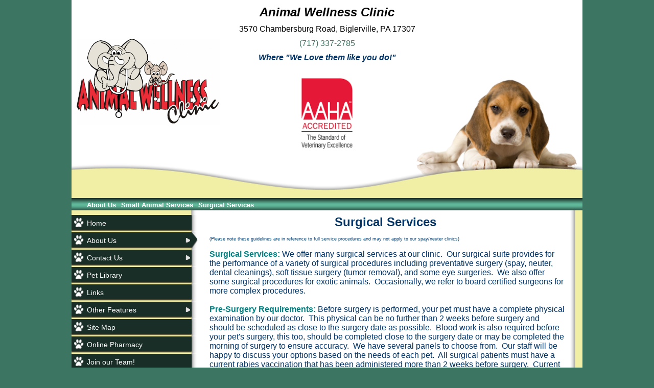

--- FILE ---
content_type: text/html; charset=UTF-8
request_url: https://www.chipmypet.com/surgical-services.pml
body_size: 8526
content:
<!DOCTYPE html PUBLIC "-//W3C//DTD XHTML 1.0 Transitional//EN" "http://www.w3.org/TR/xhtml1/DTD/xhtml1-transitional.dtd">
		
        <!--[if lt IE 7]>
        	<html class="lt-ie9 lt-ie8 lt-ie7" xmlns="http://www.w3.org/1999/xhtml" xml:lang="en">
        <!--<![endif]-->
		<!--[if IE 7]>
			<html class="lt-ie9 lt-ie8" xmlns="http://www.w3.org/1999/xhtml" xml:lang="en">
		<!--<![endif]-->
		<!--[if IE 8]>
			<html class="lt-ie9" xmlns="http://www.w3.org/1999/xhtml" xml:lang="en">
		<!--<![endif]-->
		<!--[if gt IE 8]>
			<!--><html lang="en">
		<!--<![endif]-->
        <head>
      <meta http-equiv="Content-Type" content="text/html; charset=UTF-8">
   <link rel="canonical" href="https://www.chipmypet.com/surgical-services.pml">
        	<!--[if lt IE 9]>
        <link rel="stylesheet" href="/responsive/foundation-ie8/css/foundation.css"><link rel="stylesheet" href="/responsive/foundation-ie8/css/foundation-ie8.css">
			<!--<![endif]-->
			<!--[if gt IE 8]><!-->
        <link rel="stylesheet" href="/responsive/foundation-4.3.2/css/normalize.css"><link rel="stylesheet" href="/responsive/foundation-4.3.2/css/foundation.css"><link rel="stylesheet" href="/responsive/responsive-media.css"><link rel="stylesheet" href="/css/pageStyle-basic/pages-basic.css">
        	<!--<![endif]-->
        <link rel="stylesheet" href="/images/html/hedgeapple_responsive/style15/1.0/cssmenu/menu_source/styles.css"><link rel="stylesheet" type="text/css" href="/gadgets/prototip/css/prototip.css"><link rel="stylesheet" href="/css/macro.css" type="text/css"><link rel="stylesheet" href="/css/printstyles.css" type="text/css"><link rel="stylesheet" href="/images/html/hedgeapple_responsive/styles.css"><link rel="stylesheet" href="/images/html/hedgeapple_responsive/style15/1.0/styles.css"><link rel="stylesheet" href="/images/html/hedgeapple_responsive/style15/1.0/images/default/styles.css">
			<!--[if lt IE 9]>
		<link rel="stylesheet" href="/images/html/hedgeapple_responsive/ie-8.css" xmlns:http="java:com.seqtek.pml.parser.handlers.content.simple.SaxonHttpUrlEncoder"><link rel="stylesheet" href="/images/html/hedgeapple_responsive/style15/1.0/ie-8.css" xmlns:http="java:com.seqtek.pml.parser.handlers.content.simple.SaxonHttpUrlEncoder">
			<![endif]-->
		<script src="https://ajax.googleapis.com/ajax/libs/jquery/1.11.2/jquery.min.js" type="text/javascript"></script><script src="/js/jquery/datetimepicker-master/jquery.datetimepicker.js"></script><link rel="stylesheet" href="/js/jquery/datetimepicker-master/jquery.datetimepicker.css"><script src="/js/jquery/datetimepicker-master/moment.min.js"></script><link rel="stylesheet" href="//releases.flowplayer.org/6.0.5/skin/minimalist.css"><script src="//releases.flowplayer.org/6.0.5/flowplayer.min.js"></script><script>
			Date.parseDate = function( input, format ){
			  return moment(input,format).toDate();
			};
			Date.prototype.dateFormat = function( format ){
			  return moment(this).format(format);
			};
		</script><script src="https://ajax.googleapis.com/ajax/libs/prototype/1.7.1.0/prototype.js" type="text/javascript"></script><script src="/js/scripts.js"></script><script src="/js/macro.js"></script><script src="/js/jquery-mobile/jquery.event.move.js"></script><script src="/js/jquery-mobile/jquery.event.swipe.js"></script><script src="/js/jquery/unslider.js"></script><script src="/js/jquery/jquery.truncate.js"></script><script src="/js/jquery/jquery.waitforimages.js"></script><script type="text/javascript" src="/dwr/engine.js"></script><script type="text/javascript" src="/dwr/util.js"></script><script src="https://ajax.googleapis.com/ajax/libs/scriptaculous/1.8.3/scriptaculous.js" type="text/javascript"></script><script type="text/javascript" src="/gadgets/prototip/js/prototip/prototip.js"></script><link rel="stylesheet" type="text/css" href="/gadgets/prototip/css/prototip.css"><script type="text/javascript" src="/js/swfobject.js"></script><script type="text/javascript">
			dirty = false;
			dirtyevent = true;

			function registerDirtyEvents() {
				
				
			}
			function submitPage() {
				if (dirty) {
					return confirm("Any changes will be lost ... Are you sure?");
				}
				return true;
			}
		</script><meta name="robots" content="index,follow"><meta name="description" content="Dr. Flake's Animal Wellness Clinic Mixed Practice Starter Site 3570 Chambersburg Road Biglerville PA 17307">
        	<!--[if lt IE 8]>
        <script type="text/javascript">
        		jQuery(function() {
				       var zIndexNumber = 1000;
				       // Put your target element(s) in the selector below!
				       jQuery("div").each(function() {
				               jQuery(this).css('zIndex', zIndexNumber);
				               zIndexNumber -= 10;
				       });
				});
        	</script>
			<!--<![endif]-->
		
        	<!--[if lt IE 9]>
        <script type="text/javascript" src="/responsive/Respond/dest/respond.min.js"></script>
			<!--<![endif]-->
			<!--[if gt IE 8]><!-->
        <script type="text/javascript" src="/responsive/Respond/dest/respond.min.js"></script><script type="text/javascript" src="/responsive/foundation-4.3.2/js/vendor/custom.modernizr.js"></script><script src="/responsive/foundation-4.3.2/js/foundation.min.js"></script><script src="/responsive/foundation-4.3.2/js/foundation/foundation.topbar.js"></script><script type="text/javascript">
            $1102=jQuery.noConflict();
        	$1102(document).ready(function(){
	        	$1102(document).foundation('topbar', {mobile_show_parent_link:true});
	        });
        </script>
        	<!--<![endif]-->
        <script language="JavaScript" src="/js/scripts.js" type="text/javascript"></script><script type="text/javascript">
			jQuery(document).ready(function(){
				document.addEventListener('touchstart', function() {});
				jQuery('img').each(function(){
					jQuery(this).attr("title", jQuery(this).attr("alt"));
				});
			});
		</script><meta name="keywords" content="Biglerville, PA, Gettysburg, PA, Fayetteville, PA veterinarian, cat, dog, ferret, guinea pig, rabbit, rat, Rt. 30, Aspers, PA, veterinary services, pet care, microchip, low cost spay, low cost neuter, rabies clinic, spay, neuter, spca loyalty walk" />

<!-- Google tag (gtag.js) -->
<script async src="https://www.googletagmanager.com/gtag/js?id=G-5F9V6JSKZ4"></script>
<script>
  window.dataLayer = window.dataLayer || [];
  function gtag(){dataLayer.push(arguments);}
  gtag('js', new Date());

  gtag('config', 'G-5F9V6JSKZ4');
</script>
<!-- GA GWT evetsites9 LB 1/31/24 -->

<style>
#cssmenu > ul > li > a:hover, #cssmenu > ul > li.active > a, #cssmenu > ul > li > a{background-color:#00000001;}
#pageFooter{background-color:#ffffff01;}
.stdOutlineContentTd span font{
color:darkred;
}
button, .button {
    background-color: #003363;
    border-color: #003363;
}

</style><meta name="viewport" content="width=device-width, initial-scale=1.0"><title>Surgical Services - Dr. Flak' Animal Wellness Clinic - Biglerville, PA</title><style>
                        .top-bar .toggle-topbar.menu-icon a span {
                                height: .1px !important;
                                background-color: #fff !important;
                        }
		</style></head><body xmlns:http="java:com.seqtek.pml.parser.handlers.content.simple.SaxonHttpUrlEncoder">
				<!--[if lt IE 9]>
			<div id="ie-8-div" style="width:100%; background:#eeeeee; text-align:center; padding-bottom:10px;padding-top:10px;"><h4 style="color:red;">
					This site is designed for IE9 or above.</h4><p>The content on the page may not display correctly using your current browser.</p><p>Suggestions include: 
					<a href="http://windows.microsoft.com/en-us/internet-explorer/download-ie">Updating Internet Explorer</a></p><p>
					Alternative browsers include:
					<a href="http://www.mozilla.org/en-US/firefox/new/">Firefox</a> | <a href="http://www.google.com/chrome">Chrome</a></p></div>
				<!--<![endif]-->
			
				<!--[if gt IE 8]><!-->
			<div id="top-nav-bar" class="row"><div class="fixed"><nav class="top-bar"><ul class="title-area"><li class="name"><p class="menu"><a href="#">Menu</a></p></li><li class="toggle-topbar menu-icon" onclick="void(0)"><a href="#" alt="mobile navigation" title="mobile navigation"><span></span></a></li></ul><section class="top-bar-section"><ul class="left"><li><a href="/">Home</a></li><li class="active has-dropdown"><a href="/about-us.pml">About Us</a><ul class="dropdown"><li><a href="/our-doctor.pml">Our Doctor</a></li><li><a href="/privacy-policy.pml">Privacy Policy</a></li><li><a href="/hospital-policies.pml">Hospital Policies</a></li><li><a href="/hours.pml">Hours</a></li><li class="active has-dropdown"><a href="/small-animal-services.pml">Small Animal Services</a><ul class="dropdown"><li class="active"><a href="/surgical-services.pml">Surgical Services</a></li><li><a href="/dental-services.pml">Dental Services</a></li><li><a href="/surgical-faqs.pml">Surgical FAQ's</a></li></ul></li><li class="has-dropdown"><a href="/wellness-vaccines.pml">Wellness &amp; Vaccines</a><ul class="dropdown"><li><a href="/kitten-cat-vaccinations.pml">Kitten/ Cat Vaccinations</a></li><li><a href="/puppy-dog-vaccinations.pml">Puppy/ Dog Vaccinations</a></li><li><a href="/laboratory-testing.pml">Laboratory Testing</a></li><li><a href="/microchipping.pml">Microchipping</a></li></ul></li><li><a href="/aboutus.pml">About Us</a></li></ul></li><li class="has-dropdown"><a href="/contact-us.pml">Contact Us</a><ul class="dropdown"><li><a href="/client-feedback.pml">Client Feedback</a></li><li><a href="/emergencies.pml">Emergencies</a></li><li><a href="/faqs.pml">FAQ's</a></li></ul></li><li><a href="/pet-library.pml">Pet Library</a></li><li><a href="/links.pml">Links</a></li><li class="has-dropdown"><a href="/other-features.pml">Other Features</a><ul class="dropdown"><li><a href="/calendar.pml">Calendar</a></li><li><a href="/lost-and-found.pml">Lost and Found</a></li><li><a href="/seeking-a-good-home.pml">Seeking A  Good Home</a></li><li><a href="/photo-album.pml">Photo Album</a></li><li><a href="/awc-in-the-community.pml">AWC in the Community</a></li><li><a href="/coupon.pml">Coupon</a></li><li><a href="/whats-new.pml">What's New</a></li></ul></li><li><a href="/site-map.pml">Site Map</a></li><li><a href="/online-pharmacy.pml">Online Pharmacy</a></li><li><a href="/career-opportunities.pml">Join our Team!</a></li></ul></section></nav></div></div>
				<!--<![endif]-->
			<div class="row"><div class="large-12 columns show-for-medium-up"><div style="margin:0 auto; padding:0; text-align:center"><form action="" method="post" name="menuForm"><input name="agent" type="hidden" value="infoMenuEdit"><input name="gadget" type="hidden" value="menu"><input name="pmlAction" type="hidden" value="Cancel"><input name="parent" type="hidden" value="-1"></form></div></div><div class="large-12 columns"><div id="siteHeader" class="siteHeader"><div id="header" class="header" style="background-image: url(/images/html/hedgeapple_responsive/style15/1.0/images/default/header.png); background-position:50% 100%; background-repeat:no-repeat; min-height:238px;overflow: hidden; background-size: 100%;background-color: #ffffff;"><div id="headerTop"><div id="siteTitle" class="siteId"><table style="width: 100%;">
<tbody>
<tr>
<td style="width: 30%; padding: 10px;">
<p style="text-align: center;"><a href="/" title="Animal Wellness Clinic - Click to return home"><img src="//www.chipmypet.com/sites/site-2985/images/animalwellnesslogo.jpg" alt="Animal Wellness Clinic Logo" title="Animal Wellness Clinic Logo" width="300" height="180" /></a></p>
</td>
<td style="padding: 10px;">
<p style="text-align: center;"><span style="color: #000000; font-family: comic sans ms,sans-serif;"><em><span style="font-size: 18pt;"><strong>Animal Wellness Clinic</strong></span></em></span></p>
<p style="text-align: center;"><span style="color: #000000; font-family: arial, helvetica, sans-serif; font-size: 12pt;"><span style="font-size: large;"><span style="font-size: 12pt; font-family: 'comic sans ms', sans-serif;">3570 Chambersburg Road, Biglerville, PA 17307</span></span></span></p>
<p style="text-align: center;"><span style="color: #000000; font-family: 'comic sans ms', sans-serif; font-size: 12pt;"><span style="font-size: large;"><span style="font-size: 12pt;"><a href="tel:7173372785" title="(717) 337-2785">(717) 337-2785</a></span></span></span></p>
<p style="text-align: center;"><span style="font-size: 12pt;"><em><span style="color: #003366; font-family: 'comic sans ms', sans-serif;"><strong>Where "We Love them like you do!"</strong></span></em></span></p>
<p style="text-align: center;"><span style="font-size: 12pt;"><em><span style="color: #003366; font-family: 'comic sans ms', sans-serif;"><strong><img src="//www.chipmypet.com/sites/site-2985/images/Accredited_TagC_Color_web.jpg" alt="AAHA logo" title="AAHA logo" width="142" height="178" /></strong></span></em></span></p>
</td>
<td style="padding: 10px; width: 30%;">
<p style="text-align: left;"><span style="color: #000000; font-family: comic sans ms,sans-serif;"><em><span style="font-size: 18pt;"><strong></strong></span></em></span></p>
</td>
</tr>
<tr>
<td style="width: 15%; padding: 10px;"></td>
<td style="padding: 10px;">
<p style="text-align: left;"><span style="color: #000000; font-family: comic sans ms,sans-serif; font-size: 12pt;"><span style="font-size: xx-large;"><strong><em><span style="font-size: 18pt;">&nbsp; &nbsp; &nbsp; &nbsp; &nbsp; &nbsp; &nbsp; &nbsp; &nbsp; &nbsp; &nbsp; &nbsp; &nbsp;</span></em></strong></span></span></p>
</td>
<td style="padding: 10px;">
<p style="text-align: left;"><span style="color: #000000; font-family: comic sans ms,sans-serif; font-size: 12pt;"><span style="font-size: xx-large;"><strong><em><span style="font-size: 18pt;"></span></em></strong></span></span></p>
</td>
</tr>
</tbody>
</table></div></div></div></div></div><br clear="all"></div><div class="row"><div id="bodyContent2"><div id="allContent"><div id="breadCrumbs" class="breadCrumbs large-12 columns"><a href="about-us.pml" class="breadCrumb">About Us</a><a href="small-animal-services.pml" class="breadCrumb">Small Animal Services</a><a href="surgical-services.pml" class="breadCrumb">Surgical Services</a></div><div id="menu-plus-content" class="three large-3 columns"><div id="mainmenu" class="row"><div id="cssmenu"><ul><li><a href="/">Home</a></li><li class="active has-sub"><a href="/about-us.pml">About Us</a><ul><li><a href="/our-doctor.pml">Our Doctor</a></li><li><a href="/privacy-policy.pml">Privacy Policy</a></li><li><a href="/hospital-policies.pml">Hospital Policies</a></li><li><a href="/hours.pml">Hours</a></li><li class="active has-sub"><a href="/small-animal-services.pml">Small Animal Services</a><ul><li class="active"><a href="/surgical-services.pml">Surgical Services</a></li><li><a href="/dental-services.pml">Dental Services</a></li><li><a href="/surgical-faqs.pml">Surgical FAQ's</a></li></ul></li><li class="has-sub"><a href="/wellness-vaccines.pml">Wellness &amp; Vaccines</a><ul><li><a href="/kitten-cat-vaccinations.pml">Kitten/ Cat Vaccinations</a></li><li><a href="/puppy-dog-vaccinations.pml">Puppy/ Dog Vaccinations</a></li><li><a href="/laboratory-testing.pml">Laboratory Testing</a></li><li><a href="/microchipping.pml">Microchipping</a></li></ul></li><li><a href="/aboutus.pml">About Us</a></li></ul></li><li class="has-sub"><a href="/contact-us.pml">Contact Us</a><ul><li><a href="/client-feedback.pml">Client Feedback</a></li><li><a href="/emergencies.pml">Emergencies</a></li><li><a href="/faqs.pml">FAQ's</a></li></ul></li><li><a href="/pet-library.pml">Pet Library</a></li><li><a href="/links.pml">Links</a></li><li class="has-sub"><a href="/other-features.pml">Other Features</a><ul><li><a href="/calendar.pml">Calendar</a></li><li><a href="/lost-and-found.pml">Lost and Found</a></li><li><a href="/seeking-a-good-home.pml">Seeking A  Good Home</a></li><li><a href="/photo-album.pml">Photo Album</a></li><li><a href="/awc-in-the-community.pml">AWC in the Community</a></li><li><a href="/coupon.pml">Coupon</a></li><li><a href="/whats-new.pml">What's New</a></li></ul></li><li><a href="/site-map.pml">Site Map</a></li><li><a href="/online-pharmacy.pml">Online Pharmacy</a></li><li><a href="/career-opportunities.pml">Join our Team!</a></li></ul></div></div><div class="row"><div id="common-content" class="sidebar show-for-medium-up"><div id="commonc"><p align="center"><span style="font-family: arial, helvetica, sans-serif; font-size: 12pt;"><span size="2"><span face="Verdana">3570 Chambersburg Road </span></span><span size="2"><span face="Verdana">(Route 30 West)</span></span><span size="2"><span face="Verdana"><br /> Biglerville, PA 17307<br /> </span></span></span></p>
<p align="center"><span style="font-family: arial, helvetica, sans-serif; font-size: 12pt;"><span size="2"><span face="Verdana"></span></span>&nbsp;</span></p>
<p align="center"><span style="font-size: 12pt;"><a href="tel:7173372785" title="(717)337-2785"><span style="font-family: arial, helvetica, sans-serif;"><span size="2"><span face="Verdana">(717)337-2785</span></span></span></a></span></p>
<p align="center"><span style="font-family: arial, helvetica, sans-serif; font-size: 12pt;">&nbsp;</span></p>
<p align="center"><span style="font-size: 12pt; font-family: arial, helvetica, sans-serif;" size="2"><span face="Verdana">Conveniently located on Route 30 West</span></span></p>
<p align="center"><span style="font-family: arial, helvetica, sans-serif; font-size: 12pt;">8 minutes west of Gettysburg</span></p>
<p align="center"></p>
<p align="center"><a href="//www.facebook.com/animalwellnesspa/" target="_blank" rel="noopener noreferrer" title="Animal Wellness Clinic on Facebook"><span style="font-family: arial, helvetica, sans-serif; font-size: 12pt;"><img width="170" height="52" src="/imagebank/eVetSites/Icons/likeusfacebook.png" alt="Facebook icon" title="Facebook icon" /></span></a></p>
<p align="center"><span style="font-family: arial, helvetica, sans-serif; font-size: 12pt;"></span></p></div></div></div></div><div id="rightSide" class="nine large-9 columns"><div id="content3" class="row"><div id="activity" style="display:none;text-align:center;background-color:white;"><br><table cellpadding="5" border="0" align="center" bgcolor="white" style="border:1px solid black; width: 100%; max-width:500px"><tr><td class="basicText"><font color="black"><img src="/images/html/common/images/icon_animated_busy.gif" align="absmiddle" alt="busy, waiting">&nbsp;Processing ....<br></font></td></tr></table></div><div id="pagetype"><div class="printLetterHead"><h2 id="company">Animal Wellness Clinic</h2><addr id="addressone">3570 Chambersburg Road</addr><br><addr id="city-state">Biglerville, PA 17307</addr><p id="phone">(717)337-2785</p><p id="email">www.chipmypet.com</p></div><div id="infoDiv"><form name="contentForm"></form><table width="100%" border="0" cellspacing="0" cellpadding="10"><tr><td valign="top" id="content">
						<h1 style="text-align: center;"><span style="color: #003366; font-size: 18pt; font-family: arial, helvetica, sans-serif;"><strong>Surgical Services&nbsp; </strong></span></h1>
<p><span style="color: #003366; font-family: arial, helvetica, sans-serif;"><span style="font-size: large;"><span style="font-size: xx-small;" size="1">(Please note these guidelines are in reference to full service procedures and may not apply to our spay/neuter clinics)</span></span><span style="font-size: small;"><br />&nbsp;<br /></span><span style="font-size: 12pt;"><strong><span style="color: #008080;">Surgical Services:</span> </strong>We offer many surgical services at our clinic.&nbsp; Our surgical suite provides for the performance of a variety of surgical procedures including preventative surgery (spay, neuter, dental cleanings), soft tissue surgery (tumor removal), and some eye surgeries.&nbsp; We also offer some surgical procedures for exotic animals.&nbsp; Occasionally, we refer to board certified surgeons for more complex procedures.<br /> <br /><span style="color: #008080;"><strong>Pre-Surgery Requirements:</strong></span> Before surgery is performed, your pet must have a complete physical examination by our doctor.&nbsp; This physical can be no further than 2 weeks before surgery and should be scheduled as close to the surgery date as possible.&nbsp; Blood work is also required before your pet's surgery, this too, should be completed close to the surgery date or may be completed the morning of surgery to ensure accuracy.&nbsp; We have several panels to choose from.&nbsp; Our staff will be happy to discuss your options based on the needs of each pet.&nbsp; All surgical patients must have a current rabies vaccination that has been administered&nbsp;more than 2 weeks before surgery.&nbsp; Current Distemper and Bordetella vaccines are <u>strongly recommended but</u>&nbsp;not required.&nbsp; We ask that surgery patients be on a current flea/tick preventative but ask that over-the-counter flea/tick collars be removed 2 weeks prior to surgery as their chemicals may interfere with some forms of anesthesia.&nbsp; Lastly, <strong>please withhold food from your pet for 12 hours before surgery (unless instructed otherwise).&nbsp; </strong>Your pet may have water as normal.<br /> <br /><strong></strong></span></span></p>
<p><span style="color: #003366; font-family: arial, helvetica, sans-serif;"><span style="font-size: 12pt;"><strong><span style="font-size: 14pt; color: #008080;"><u>The Day of Surgery:</u></span></strong></span></span></p>
<p><span style="color: #003366; font-family: arial, helvetica, sans-serif;"><span style="font-size: 12pt;"><strong><span style="color: #008080;">Surgery Admission:</span>&nbsp;</strong>You will be asked to sign paperwork authorizing your pet's procedure at their scheduled admission time.&nbsp; If you have any questions or concerns regarding your pet's surgery we will be happy to assist you.&nbsp; We ask that you, the owner, be present for this appointment.&nbsp; If you are not able to be here yourself, the person admitting the pet must be 18 years of age and permitted and capable of making medical and financial decisions on your behalf.&nbsp; The admission appointment generally is quick, but please plan on being here for 10-20 minutes.<br /> <br /><strong><span style="color: #008080;">Pre-Operative Care:</span>&nbsp; </strong>Your pet will then be admitted for surgery where he or she will be examined and be prepped for surgery. After&nbsp;passing a pre-surgical evaluation and blood work, your pet will receive a mild sedative and pain medication. Research has shown that having pain medication in the blood stream prior to surgery reduces the dose of anesthesia needed (increasing&nbsp;safety) and makes the pet more comfortable after surgery.&nbsp; This little extra step also calms your pet's nerves for the upcoming procedures.&nbsp;<br /> <br /><span style="color: #008080;"><strong>IV Catheter and Fluid Therapy:</strong></span> We require that&nbsp;most pets have an IV catheter and IV fluids while under anesthesia. The IV catheter&nbsp;provides access to a vein&nbsp;for administration of&nbsp;anesthetics and medications. This is especially important in the&nbsp;event of an emergency during anesthesia. Lack of an IV catheter can delay the administration of life saving drugs by several minutes. We do so many things to make anesthesia safe that we rarely have problems, but it is always good to be prepared!&nbsp; IV fluids will be administered through the catheter during anesthesia to maintain your pet's blood pressure. This&nbsp;supports the vital organs and minimizes the chances of anesthetic reactions or complications.<br /> <br /><strong><span style="color: #008080;">Anesthesia:</span> </strong>Anesthesia is induced with a fast acting injection, a breathing tube is placed, and&nbsp;the pet receives oxygen and anesthetic gas.&nbsp; Anesthesia allows us to perform surgery on pets while preventing them from feeling anxiety or pain. Under the watchful care of our well trained staff,&nbsp;your pet will have the&nbsp;safest and most&nbsp;comfortable anesthetic experience possible.<br /> <br /><strong><span style="color: #008080;">Preparation for Sterile Surgery:</span>&nbsp; </strong>After induction of anesthesia your pet will be prepared for sterile surgery. The&nbsp;patient preparation area&nbsp;is for&nbsp;patient clipping and scrubbing, and it is equipped with warming pads (pets get cold under anesthesia), fluid administration, oxygen lines&nbsp;and a gas scavenging system.&nbsp;&nbsp; Our surgical pack area is equipped with an ultrasonic instrument cleaner and&nbsp;autoclave for instrument sterilization. There is&nbsp;also a hands-free surgical scrub sink.&nbsp; We follow strict aseptic guidelines to ensure your pet's safety.<br /> <br /><span style="color: #008080;"><strong>Surgery:</strong></span> Our veterinarian&nbsp;adheres to strict standards of quality to ensure your pet's comfort and safety during the surgery. The doctor performs a wide variety of surgeries including routine spays and neuters, intricate soft tissue procedures, and some eye surgeries.<br /> <br /><span style="color: #008080;"><strong>Pain Management: </strong></span>At the Animal Wellness Clinic we are especially diligent in our approach to pain management both before and after surgery.&nbsp; Depending on the procedure, the location, and the degree of pain anticipated, our pain management protocol may involve&nbsp;IV pain medications throughout surgery, pain medication injections before and/or after surgery,&nbsp;or local anesthetics.&nbsp; When your pet is ready to go home, we will send oral pain medication so you can continue to prevent&nbsp;discomfort for several days after surgery.<br /> <br /><span style="color: #008080;"><strong>Surgery Discharge: </strong></span>At your admission appointment, you will be scheduled an appointment for your pet's discharge.&nbsp; This appointment gives us the opportunity to sit down and discuss your pet's blood work results, surgery, take-home instructions and medications.&nbsp; We will also need to schedule your pet's post-operative exam.&nbsp; The post-operative examination&nbsp;is usually free of charge and is scheduled 7-10 days from the date of surgery.&nbsp; The purpose of this visit is to ensure&nbsp;your pet is healing well and to address further vaccines, and&nbsp;any concerns you may have.&nbsp;&nbsp;&nbsp;&nbsp;After all that fun stuff, your pet is discharged into your loving care.</span></span></p>
					</td></tr></table></div><div class="accessibility"></div><script src="https://www.evetsites.com/accessibility/js/accessibility.js"></script></div></div></div><div class="row"><div id="common-content" class="sidebar hide-for-medium-up"><div id="commonc"><p align="center"><span style="font-family: arial, helvetica, sans-serif; font-size: 12pt;"><span size="2"><span face="Verdana">3570 Chambersburg Road </span></span><span size="2"><span face="Verdana">(Route 30 West)</span></span><span size="2"><span face="Verdana"><br /> Biglerville, PA 17307<br /> </span></span></span></p>
<p align="center"><span style="font-family: arial, helvetica, sans-serif; font-size: 12pt;"><span size="2"><span face="Verdana"></span></span>&nbsp;</span></p>
<p align="center"><span style="font-size: 12pt;"><a href="tel:7173372785" title="(717)337-2785"><span style="font-family: arial, helvetica, sans-serif;"><span size="2"><span face="Verdana">(717)337-2785</span></span></span></a></span></p>
<p align="center"><span style="font-family: arial, helvetica, sans-serif; font-size: 12pt;">&nbsp;</span></p>
<p align="center"><span style="font-size: 12pt; font-family: arial, helvetica, sans-serif;" size="2"><span face="Verdana">Conveniently located on Route 30 West</span></span></p>
<p align="center"><span style="font-family: arial, helvetica, sans-serif; font-size: 12pt;">8 minutes west of Gettysburg</span></p>
<p align="center"></p>
<p align="center"><a href="//www.facebook.com/animalwellnesspa/" target="_blank" rel="noopener noreferrer" title="Animal Wellness Clinic on Facebook"><span style="font-family: arial, helvetica, sans-serif; font-size: 12pt;"><img width="170" height="52" src="/imagebank/eVetSites/Icons/likeusfacebook.png" alt="Facebook icon" title="Facebook icon" /></span></a></p>
<p align="center"><span style="font-family: arial, helvetica, sans-serif; font-size: 12pt;"></span></p></div></div></div><br clear="all"></div><br clear="all"></div></div><div id="footer" class="row"><div class="large-12 columns"><div id="siteFooter" class="siteFooter"></div><script type="text/javascript">
			var verifyFormCallback = function(response) {
				var containers = document.getElementsByClassName('g-recaptcha');
				for (var i = 0; i < containers.length; i++) {
					var input = document.createElement("input");
					input.type="hidden";
					input.name="g-recaptcha";
					input.value=response;
					containers[i].appendChild(input);
				}
			};
			var onloadCallback = function() {
				var containers = document.getElementsByClassName('g-recaptcha');
				for (var i = 0; i < containers.length; i++) {
					var reCAPTCHAElement = containers[i];
					if (reCAPTCHAElement != null) {
						reCAPTCHAElement.setAttribute('data-id', i);

						var size = reCAPTCHAElement.getAttribute('data-size');
						if (size == null) size = 'normal'; 
						var sitekey = reCAPTCHAElement.getAttribute('data-sitekey');
						
						console.log(size);
						console.log(sitekey);					
						console.log(reCAPTCHAElement);
						
						grecaptcha.render(reCAPTCHAElement, {
							'size' : size,
							'sitekey' : sitekey,
							'callback' : verifyFormCallback,
							'theme' : 'light'
						});
					}
				}
				var dummy = document.getElementsByClassName('g-recaptcha-response');
				for (var j = 0; j < dummy.length; j++) {
					dummy[j].setAttribute('aria-label','captcha response');
				}
			};
			function downloadJSAtOnload() {
				window.setTimeout(function() {
					var element = document.createElement("script");
					element.src = 'https://www.google.com/recaptcha/api.js?onload=onloadCallback&render=explicit';
					document.body.appendChild(element);
				}, 2000);
			}
			if (window.addEventListener)
				window.addEventListener("load", downloadJSAtOnload, false);
			else if (window.attachEvent)
				window.attachEvent("onload", downloadJSAtOnload);
			else window.onload = downloadJSAtOnload;
		</script></div><div class="large-12 columns"><div class="twelve large-12 columns">
				
			</div></div><div class="large-12 columns"><div id="pageFooter" class="pageFooter"><table cellpadding="0" cellspacing="0" border="0" style="width: 100%"><tr><td><a href="/accessibility-statement.pml" title="View Accessibility Statement" class="accessibility-statement">Accessibility Statement</a><script language="JavaScript">soopaSetup();</script><form action="/login.pml" name="logoutform"><input name="agent" type="hidden" value="login"><input name="gadget" type="hidden" value="login"><input name="pmlAction" type="hidden" value="logout"><input name="chk" type="hidden" value="939312934"></form><form action="/login.pml" method="get" name="loginform"><input name="chk" type="hidden" value="939312934"><input name="login" type="hidden" value="yes"><table border="0" cellpadding="0" cellspacing="0" width="100%"><tr><td><input alt="Login to Your Site Administrator" border="0" src="/images/html/common/images/key.gif" type="image"></td><td align="right" class="basicText"></td></tr></table></form></td><td style="text-align: right"><div id="site-poweredby-html" class="sitePoweredBy">Brought to you by <a href="//www.evetsites.com" target="_blank">eVetSites&#174;</a><br/>
<a title="Veterinary Website Design" href="//www.vin.com" target="_blank">Inspired by the VIN community, part of the VIN family</a></div></td></tr></table></div></div></div></body>
        	</html>
        

--- FILE ---
content_type: text/css
request_url: https://www.chipmypet.com/images/html/hedgeapple_responsive/style15/1.0/cssmenu/menu_source/styles.css
body_size: 1292
content:
/*
CSS for Side Menu
style path: 
hedgeapple_responsive/style01/1.0/cssmenu/menu_source/styles.css
*/

/*background for homepage type page */
#menu-plus-content { 
	padding-left:0;
}
/* Starter CSS for Flyout Menu */
#mainmenu{
	margin-bottom: 20px;
	margin-top: 8px;
}

#cssmenu {
  padding-right: 4.5%;
  margin: 0;
  border: 0;
}
 
#cssmenu ul li {
	float: none;
	min-height: 1px;
	
	vertical-align: middle;
	list-style-position:inside;
	list-style:none;
	padding: 1px 0;
}

#cssmenu ul li:hover {
  position: relative;
  z-index: 599;
  cursor: default;
}

#cssmenu ul ul {
  visibility: hidden;
  position: absolute;
  top: 100%;
  left: 0;
  z-index: 1000;
  width: 100%;
}

#cssmenu ul ul li {
  float: none;
  
}

#cssmenu ul li:hover > ul {
  visibility: visible;
}

#cssmenu ul ul {
  top: 0;
  left: 91%;
}

#cssmenu ul ul ul {
  top: 0;
  left: 90%;
}

/* Custom Stuff */
#cssmenu {
  -moz-background-clip: padding;
  -webkit-background-clip: padding-box;
  background-clip: padding-box;
  width: 100% !important;
}

#cssmenu a {
  display: block;
  font-family: inherit;
  font-size: 14px;
  text-decoration: none;
  color:#FFFFFF;
  padding:5px;
}

#cssmenu a:hover {
  color: #FFFFFF;
  text-decoration:underline;  
}

#cssmenu > ul > li > a {
  	color: #ffffff;
	padding-left:12%;
	padding-right:12%;
	background:url("../../images/nav.png") no-repeat scroll 0 0 transparent;
	font-family:Arial;
	font-size:14px;
	text-decoration:none;
	text-align:left;
	border-width:0px;
	border-style:solid;
	border-color:#0361A9;
	display:block;
	
	background-size:100%;
}

#cssmenu > ul > li > a:hover, #cssmenu > ul > li.active > a  {
  	color: #ffffff;
	
  	padding-left:12%;
	background:url("../../images/navover.png") no-repeat scroll 0 0 transparent;
	font-family:Arial;
	font-size:14px;
	text-decoration:none;
	text-align:left;
	border-width:0px;
	border-style:solid;
	border-color:#0361A9;
	display:block;
	
	background-size:100%;
}

#cssmenu ul ul , #cssmenu ul ul ul{
  width: 200px;
  background:#192E27;
  border: 1px solid #3D7563;
  -moz-box-shadow: 0 1px 2px rgba(0, 0, 0, 0.15);
  -webkit-box-shadow: 0 1px 2px rgba(0, 0, 0, 0.15);
  box-shadow: 0 1px 2px rgba(0, 0, 0, 0.15);
  color:#FFFFFF;
}

#cssmenu ul ul li:hover {
  background: #3D7563;
}

#cssmenu .has-sub {
  position: relative;
}

#cssmenu .has-sub:after,
#cssmenu .has-sub > ul > .has-sub:hover:after {
  content: '';
  display: block;
  width: 10px;
  height: 9px;
  position: absolute;
  right: 15px;
  top: 50%;
  margin-top: -5px;
  background-image: url([data-uri]);
  -moz-transform: rotate(360deg);
  -o-transform: rotate(360deg);
  -ms-transform: rotate(360deg);
  -webkit-transform: rotate(360deg);
  transform: rotate(360deg);
}
#cssmenu .has-sub > ul > .has-sub:after,
#cssmenu .has-sub:hover:after {
  background-image: url([data-uri]);
}


--- FILE ---
content_type: text/css
request_url: https://www.chipmypet.com/images/html/hedgeapple_responsive/style15/1.0/styles.css
body_size: 1114
content:
/*
CSS for style01
style path: 
hedgeapple_responsive/style01/1.0/style.css
*/

@media only screen and (max-width: 767px){
#siteFooter td, #siteTitle td, #content td{ 
display:block !important;
width:100% !important; 
 }

#breadCrumbs{
	background:none repeat scroll 0 0 #192E27 !important;
	min-height: 24px;
}

#breadCrumbs a, #breadCrumbs a:hover, #breadCrumbs a:visited {
	display:none;
}

#bodyContent2{
 background:none repeat scroll 0 0 #FFFFFF !important;
}

#footer {
	background:none repeat scroll 0 0 #f1efa5 !important;
color:#000000;
}

#footer a:link, #footer a:hover, #footer a:visited{
color:#192E27;
}

.large-9 {
    width: 100% !important;
}

#rightSide{
padding-right:0px !important;
}

#header{
background:none #ffffff !important;
min-height:238px;
}

#content td img{
float: none !important;
 }

#formPageType {
	max-width:80%;
} 

#formPageType input {
	max-width:70%;
} 
}



/* Custom Frame Template */

body {
	background-color:#3D7563;
}
	
#breadCrumbs{
	background-image:url("images/breadcrumbbg.png");
	background-repeat:no-repeat;
	background-position:0 0;
	background-color:#192E27;
	background-size: 100%;
	color: #FFFFFF;
}	

#breadCrumbs a, #breadCrumbs a:hover, #breadCrumbs a:visited {
	color:#FFFFFF;
	margin-right: 10px;
}

#footer {
	background: url("images/footer.png") no-repeat scroll 50% 0 transparent;
	background-size: 100%;
}

#bodyContent2{
 	background: url("images/contentbg.png") repeat scroll 0 0 #FFFFFF;
    margin-top: 0;
	background-size:100%;
}

/* Original Stuff */

a { 
	color:#3D7563;
}

p.synopsis {
	color: #3D7563 !important;
}


/* This enables the menu elements to be seen over other rows*/
#cssmenu ul li ul, ul li ol{
	z-index: 100;
}

#pagetype table{
	width: 100%;
}

#contactus {
    	margin-left: auto;
    	margin-right: auto;
    	margin-top: 5px;
    	padding: 0;
    	width: 98%;
}
#contactus div {
    	padding: 3px;
}
#contactus td {
    	vertical-align: top;
}
#contactus td.address {
    	width: 49%;
}
#contactus div.physicalAddress {
    	margin-bottom: 1em;
}
#contactus div.physicalAddress > h3 {
    	margin-bottom: 0.5em;
}
#contactus div.mailingAddress {
    	margin-bottom: 1em;
}
#contactus div.mailingAddress > h3 {
    	margin-bottom: 0.5em;
}
#contactus td.map {
    	width: 49%;
}
#contactus td.map div.map {
    	border: 1px solid #808080;
}
#contactus #contactusForm {
    	margin-left: auto;
    	margin-right: auto;
    	margin-top: 1em;
    	/* width: 95%; */
}
#contactus .mapLink {
    	font-size: small;
}
#contactus .mapFrame {
    	border: 0 none;
    	height: 100%;
    	margin: 1%;
    	padding: 3px;
    	width: 96%;
}
#contactus #contactusForm tr#name td {
    	padding-top: 1em;
}
#contactus .label {
    	text-align: right;
}
 
#contactus #contactusForm textarea {
    	height: 150px;
 
}
#contactus #contactusForm input[type="submit"] {
    	margin-bottom: 25px;
    	margin-right: 50px;
    	margin-top: 15px;
}


#common-content {
	color:#222222;}
	
/* Form */
input[type="text"]{
	min-width:100px;
}

#tdHeader {
    background: none repeat scroll 0 0 #f1efa5;
}
 
caption, .label, form h3 {
    background-color: #f1efa5 !important;
}

--- FILE ---
content_type: text/javascript; charset=utf-8
request_url: https://www.chipmypet.com/dwr/call/plaincall/__System.pageLoaded.dwr
body_size: 174
content:
throw 'allowScriptTagRemoting is false.';
//#DWR-INSERT
dwr.engine.remote.handleNewScriptSession("FC14BC2094F7F4625D311284E5193865");
//#DWR-REPLY
dwr.engine.remote.handleCallback("0","0",null);


--- FILE ---
content_type: application/x-javascript
request_url: https://www.chipmypet.com/js/macro.js
body_size: 1340
content:
	jQuery(document).ready(function(){
	
	jQuery("[data-macro]")
	.attr("id",function(arr){return 'macro'+arr;})
	.each(function(index){
//		jQuery.ajax({
//	        type:"GET",
//	        url: "/"+this.dataset.pmlpath+".pml",
//	        success: handleRecieve,
//	        error: handleError,
//	        data: {name:this.dataset.macro, slug:this.dataset.slug, isMacroRequest:true},
//	        dataType: "html",
//	        target:jQuery(this).attr('id')
//	    });
		
		if(this.dataset.macro==="form"){
			formMacroSend(this);
		}
		if(this.dataset.macro==="syncontent"){
			syncontentSend(this);
		}
	});
	
});


function syncontentSend(me){
	var el = jQuery(me);
	var id = el.attr('id');
	var int = id.substring(5);
	var ignorejs = el.attr('data-ignorejs');
	console.log('ignorejs: ' + ignorejs);

	// solves a very strange bug where spaces in "Companion Animal" somehow broke it with a carriage return and multiple spaces. It was even marshalled correctly, so I don't understand what happened.
	var topics = me.dataset.topics.replace(/[\n\r]/g, '').replace(/ +/g,' '); 

	jQuery.ajax({
        type:"GET",
        url: "/"+me.dataset.pmlpath+".pml",
        success: handleRecieve,
        error: handleError,
        data: {name:me.dataset.macro, slug:me.dataset.slug, ignorejs: ignorejs, isMacroRequest:true, macroPos:int, topics:topics, articleCount:me.dataset.articlecount || 6 , maxCharacters:me.dataset.maxcharacters},
        dataType: "html",
        target:jQuery(me).attr('id')
    });
}


function formMacroSend(me){
	var id = jQuery(me).attr('id');
	var int = id.substring(5);
	
	jQuery.ajax({
        type:"GET",
        url: "/"+me.dataset.pmlpath+".pml",
        success: handleRecieve,
        error: handleError,
        data: {name:me.dataset.macro, slug:me.dataset.slug, isMacroRequest:true,macroPos:int},
        dataType: "html",
        target:jQuery(me).attr('id')
    });
}

function htmlDecode(input){
  var e = document.createElement('div');
  e.innerHTML = input;
  return e.childNodes.length === 0 ? "" : e.childNodes[0].nodeValue;
}

function handleRecieve(data){
	jQuery('#'+this.target).html(data);
}
function handleError(xhr, ajaxOptions, thrownError){
//	alert("boo.");
}

function formValidateSubmitAndRedraw(slug,command){
	
	var formData = jQuery("#form-"+slug).serialize();
	
	jQuery.ajax({
		type:"POST",
//		url:"/"+slug+".pml",
//		url: "/macroFormViewBean.pml",		
		url: "/"+command+".pml",
		data: formData,
		dataType: "json",
		success: function(data){
			if(data.errors.length > 0){
				if(data.verificationUrl && data.verificationToken){
					jQuery('input[name="verificationToken"]').val(data.verificationToken);
					jQuery('#verificationCaptcha').attr({"src":data.verificationUrl});
				}
				
				var div = document.createElement("div");
				jQuery(div).attr({"id":"errorDiv"});
				for(var i = 0; i < data.errors.length; i++){
					var dat = data.errors[i];
					for (var key in dat){
						jQuery(div).append('<p><img style="height:20px" src="/images/html/common/images/icons/close_32.gif">: '+dat[key]+'</p>');
					}
				}
				
				if(jQuery("#errorDiv").length == 0){
					jQuery(this.target).prepend(div);
				}else{
					jQuery("#errorDiv").html(jQuery(div).html());
				}
				
			}else if (data.successMsg){
				jQuery(this.target).replaceWith('<p>'+htmlDecode(data.successMsg)+'</p>');
			}else{
				jQuery(this.target).replaceWith('<p>There may have been an error.</p>');
			}
		},
		error: function(xhr, ajaxOptions, thrownError){
			jQuery(this.target).replaceWith('<p>There may have been an error.</p>');
		},
		target:"#form-"+slug
	});
}
